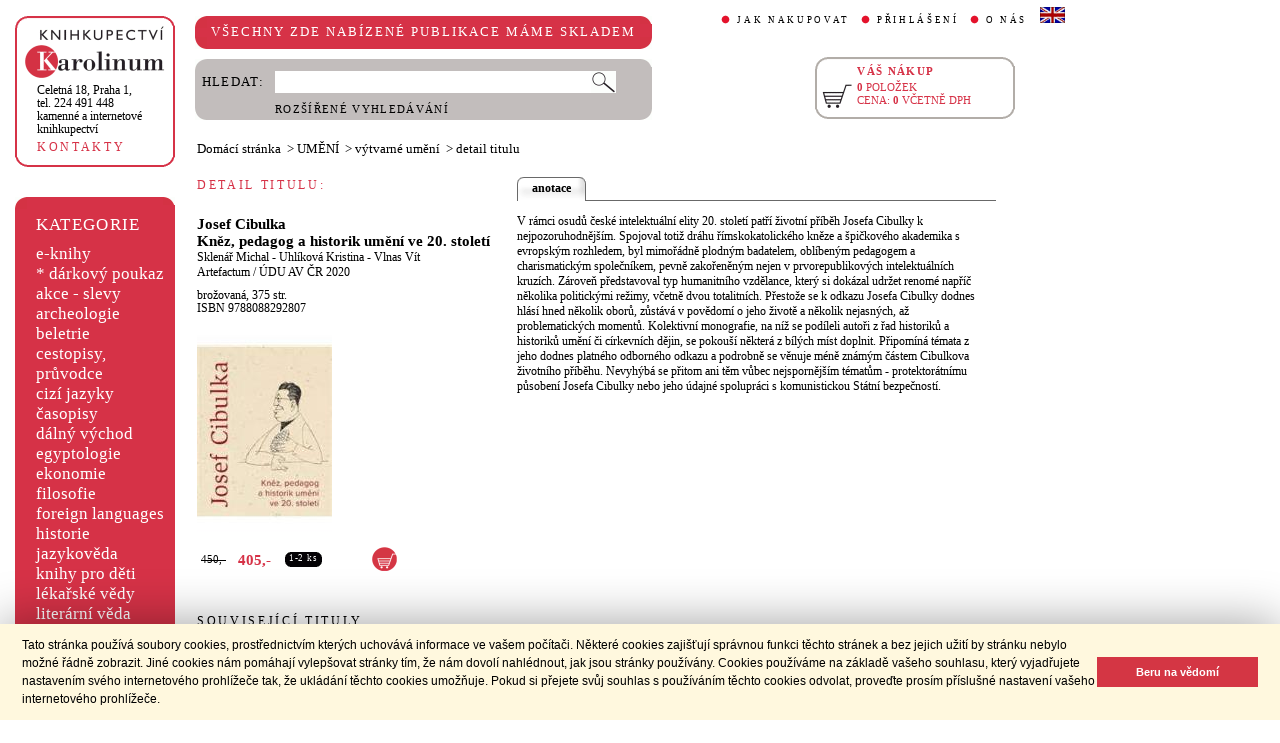

--- FILE ---
content_type: text/html;charset=utf-8
request_url: https://cupress.cuni.cz/ink2_ext/index.jsp?include=podrobnosti&id=505743
body_size: 21337
content:



<!DOCTYPE html>
<html xmlns="http://www.w3.org/1999/xhtml" xml:lang="cs" lang="cs"  manifest="cache.manifest">
<head>
  <meta http-equiv="Content-Type" content="text/html; charset=utf-8" />
  <meta http-equiv="X-UA-Compatible" content="IE=edge">
  <meta name="keywords" content="Josef Cibulka, Sklenář Michal  - Uhlíková Kristina  - Vlnas Vít" />
  <link rel="canonical" href="http://selene.int.is.cuni.cz:7777/ink2_ext/index.jsp?include=podrobnosti" />

  <title>Josef Cibulka - Sklenář Michal  - Uhlíková Kristina  - Vlnas Vít | Knihkupectví Karolinum</title>
  <link rel="stylesheet" type="text/css" href="./css/ink.css?2.2.22" />
  <link rel="stylesheet" type="text/css" href="./css/jquery-ui.css?2.2.22" />

  <!--[if lt IE 8]>   <link rel="stylesheet" type="text/css" href="./css/ink_ie7.css?2.2.22" /> <![endif]-->
  <script type="text/javascript" src="./js/ink.js?2.2.22"></script>
  <script type="text/javascript" src="./js/ajax.js?2.2.22"></script>
  <script type="text/javascript" src="js/jquery.js?2.2.22"></script>
  <script type="text/javascript" src="js/jquery-ui.js?2.2.22"></script>

<!-- Begin Cookie Consent plugin -->
<link rel="stylesheet" type="text/css" href="//cdnjs.cloudflare.com/ajax/libs/cookieconsent2/3.0.3/cookieconsent.min.css" />
<script src="//cdnjs.cloudflare.com/ajax/libs/cookieconsent2/3.0.3/cookieconsent.min.js"></script>
<script>
window.addEventListener("load", function(){
window.cookieconsent.initialise({
  "palette": {
    "popup": {
      "background": "#fff8de",
      "text": "#000000"
    },
    "button": {
      "background": "#d43644",
      "text": "#ffffff"
    }
  },
  "showLink": false,
  "content": {
    "message": "Tato stránka používá soubory cookies, prostřednictvím kterých uchovává informace ve vašem počítači. Některé cookies zajišťují správnou funkci těchto stránek a bez jejich užití by stránku nebylo možné řádně zobrazit. Jiné cookies nám pomáhají vylepšovat stránky tím, že nám dovolí nahlédnout, jak jsou stránky používány. Cookies používáme na základě vašeho souhlasu, který vyjadřujete nastavením svého internetového prohlížeče tak, že ukládání těchto cookies umožňuje. Pokud si přejete svůj souhlas s používáním těchto cookies odvolat, proveďte prosím příslušné nastavení vašeho internetového prohlížeče.",
    "dismiss": "Beru na vědomí"
  }
})});
</script>
<!-- End Cookie Consent plugin -->
</head>
<body onload="ZavolejFunkce()" itemscope itemtype="http://schema.org/WebPage">
  <div id="addcarthint" class="hint-style"></div>
  <div id="ramec">
    <!-- leva navigace -->
    <div id="leva_nav">
      <div id="navigace_rc">
      <!-- leva horni -->
      <div class="rc_box">
         <div class="rc_top"><div></div></div>
            <div class="rc_cont" itemtype="http://schema.org/Organization" itemscope>
              <a href="./"> 
                <img src="./img/logo_prod.gif" alt="Knihkupectví Karolinum" height="52" width="140" />
                <span style="display: none;" itemprop="name">Knihkupectví Karolinum</span>
              </a>  
              <p><a class="ln_adr" href="./index.jsp?include=kontakty" title="KONTAKTY"><span itemprop="address">Celetná 18, Praha 1</span>,<br />tel. 224 491 448<br />kamenné a internetové knihkupectví</a></p>
              <p><a href="./index.jsp?include=kontakty" title="KONTAKTY">KONTAKTY</a></p>
            </div>
         <div class="rc_bottom"><div></div></div>
      </div>
      </div>
      <!-- leva prostredni -->
      <div id="navigace_r">
        <div class="bl_r"><div class="br_r"><div class="tl_r"><div class="tr_r"></div>
          <p>KATEGORIE</p>      
          <ul>
            <li><a href="./index.jsp?include=vyhledat&amp;trid=dat&amp;smer=desc&amp;eknihy=V" title="e-knihy">e-knihy </a></li>
                        <li><a href="./index.jsp?include=tituly&amp;idskup=D" title="* dárkový poukaz">* dárkový poukaz</a></li>
            <li><a href="./index.jsp?include=tituly&amp;idskup=0" title="akce - slevy">akce - slevy</a></li>
            <li><a href="./index.jsp?include=tituly&amp;idskup=05" title="archeologie">archeologie</a></li>
            <li><a href="./index.jsp?include=tituly&amp;idskup=13" title="beletrie">beletrie</a></li>
            <li><a href="./index.jsp?include=tituly&amp;idskup=18" title="cestopisy, průvodce">cestopisy, průvodce</a></li>
            <li><a href="./index.jsp?include=tituly&amp;idskup=10" title="cizí jazyky">cizí jazyky</a></li>
            <li><a href="./index.jsp?include=tituly&amp;idskup=cas" title="časopisy">časopisy</a></li>
            <li><a href="./index.jsp?include=tituly&amp;idskup=27" title="dálný východ">dálný východ</a></li>
            <li><a href="./index.jsp?include=tituly&amp;idskup=06" title="egyptologie">egyptologie</a></li>
            <li><a href="./index.jsp?include=tituly&amp;idskup=01e" title="ekonomie">ekonomie</a></li>
            <li><a href="./index.jsp?include=tituly&amp;idskup=19f" title="filosofie">filosofie</a></li>
            <li><a href="./index.jsp?include=tituly&amp;idskup=c" title="foreign languages">foreign languages</a></li>
            <li><a href="./index.jsp?include=tituly&amp;idskup=20h" title="historie">historie</a></li>
            <li><a href="./index.jsp?include=tituly&amp;idskup=12" title="jazykověda">jazykověda</a></li>
            <li><a href="./index.jsp?include=tituly&amp;idskup=25" title="knihy pro děti">knihy pro děti</a></li>
            <li><a href="./index.jsp?include=tituly&amp;idskup=08" title="lékařské vědy">lékařské vědy</a></li>
            <li><a href="./index.jsp?include=tituly&amp;idskup=14" title="literární věda">literární věda</a></li>
            <li><a href="./index.jsp?include=tituly&amp;idskup=00n" title="náboženství">náboženství</a></li>
            <li><a href="./index.jsp?include=tituly&amp;idskup=22pe" title="pedagogika">pedagogika</a></li>
            <li><a href="./index.jsp?include=tituly&amp;idskup=23po" title="politologie">politologie</a></li>
            <li><a href="./index.jsp?include=tituly&amp;idskup=28" title="pomocné vědy hist.">pomocné vědy hist.</a></li>
            <li><a href="./index.jsp?include=tituly&amp;idskup=24pr" title="právo">právo</a></li>
            <li><a href="./index.jsp?include=tituly&amp;idskup=03" title="přírodní vědy">přírodní vědy</a></li>
            <li><a href="./index.jsp?include=tituly&amp;idskup=21p" title="psychologie">psychologie</a></li>
            <li><a href="./index.jsp?include=tituly&amp;idskup=16" title="regionália, npú">regionália, npú</a></li>
            <li><a href="./index.jsp?include=tituly&amp;idskup=02so" title="sociální práce">sociální práce</a></li>
            <li><a href="./index.jsp?include=tituly&amp;idskup=02s" title="sociologie">sociologie</a></li>
            <li><a href="./index.jsp?include=tituly&amp;idskup=11" title="tělovýchova">tělovýchova</a></li>
            <li><a href="./index.jsp?include=tituly&amp;idskup=17" title="učební texty">učební texty</a></li>
            <li><a href="./index.jsp?include=tituly&amp;idskup=09u" title="umění">umění</a></li>

          </ul>
          <p></p>
        </div></div></div>
      </div>
      
      <div id="navigace_nk">
      <!-- leva horni -->
      <div class="rc_box">
         <div class="rc_top"><div></div></div>
            <div class="rc_cont">
              <a href="http://www.karolinum.cz/" title="Nakladateství Karolinum">
                    
                      <img src="img/logobile_NK_cz.jpg" alt="Nakladateství Karolinum" width="140" />
                    
                </a>     
            </div>
         <div class="rc_bottom"><div></div></div>
      </div>
      </div>


      <div id="paticka">
        <p style="display:none;" title="verze: 2.2.22">&#169;&nbsp;Nakladatelství<br />KAROLINUM 2023</p>
        <p>
          <a class="bezpod" href="./rss.jsp" title="RSS kánal s novinkami Knihkupectví Karolinum">RSS&nbsp;<img src="img/rss_feed.gif" alt="RSS" /></a>&nbsp;
          <a class="bezpod" href="http://www.facebook.com/pages/Knihkupectv%C3%AD-Karolinum/191862569945" title="">&nbsp;<img src="img/f_logo.gif" alt="facebook" /></a>
        </p>   
        <br />
        <p>
          <a class="bezpod" href="./index.jsp?include=stranka_duvery" title="stránka důvěry">
            <img src="./img/MUZO/visa.gif" alt="visa" />
            <img src="./img/MUZO/visa_electron.gif" alt="visa" />
            <br />
            <img src="./img/MUZO/maestro.gif" alt="maestro" />
            <img src="./img/MUZO/maestro_electron.gif" alt="maestro" />
          </a>
        </p>
        <p>
          <a href="./index.jsp?include=mail_form" title="webmaster">webmaster</a>
        </p>
      </div> <!-- konec paticky --> 
    </div> <!-- konec leve navigace -->

    <div id="main">
      <!-- hlavicka stranky -->
      <div id="hlavicka">
        <div id="nadpisek">
          <div class="bl_r"><div class="br_r"><div class="tl_r"><div class="tr_r"></div>
            <p>VŠECHNY ZDE NABÍZENÉ PUBLIKACE MÁME SKLADEM</p>
          </div></div></div>
        </div>

        <div id="hlavnav">
          <ul>
            <li id="first"><a href="index.jsp?include=onakupu" title="JAK NAKUPOVAT">JAK NAKUPOVAT</a></li>
            <li>
          
            <a href="./log.jsp" title="PŘIHLÁŠENÍ">PŘIHLÁŠENÍ</a>
          
            </li>
            <li><a href="index.jsp?include=onas" title="O NÁS">O NÁS</a></li>
            <li id="flag"><a href="index.jsp?jazyk=en" title="English">
              <img src="./img/ukflag.gif" alt="English" title="English" height="16" width="25" /></a>
            </li>
          </ul>
          
            <p id="user">&nbsp;</p>
          
        </div>
  
        <div id="hledani">
          <div class="bl_g"><div class="br_g"><div class="tl_g"><div class="tr_g"></div>
            <form id="hled_form" method="post" action="./index.jsp">
              <span id="hled_label">HLEDAT:</span>
              <div><input name="include" value="vyhledat" type="hidden" /></div>
              <p><input id="hled_fld" name="hledani" size="50" type="text" /><input id="hled_btn" type="submit" value="" /></p>
              <hr class="cleaner" />
              <p class="oddel"></p>    
              <p style="padding-top: 0;"><a href="./index.jsp?include=rozsir_vyhl" title="ROZŠÍŘENÉ VYHLEDÁVÁNÍ">ROZŠÍŘENÉ VYHLEDÁVÁNÍ</a></p>
            </form>
  
          </div></div></div>
        </div>
  
        <div id="kosik_h" onclick="location.href='./index.jsp?include=kosik'" title="Zobrazit obsah košíku">
          <div class="gc_box">
             <div class="gc_top"><div></div></div>
                <div class="gc_cont">
                  <a href="./index.jsp?include=kosik" title="Zobrazit obsah košíku">
                    <img src="img/kosik_h.gif" alt="košík" height="26" width="32" />
                  </a>  
                  <h2>VÁŠ NÁKUP</h2><br />
                  <p>
                    <span id="kosik_h_pol">0</span>&nbsp;POLOŽEK<br />
                    CENA:&nbsp;<span id="kosik_h_cena">0</span>&nbsp;VČETNĚ DPH
                  </p>
                  <hr class="cleaner" />
                </div>
             <div class="gc_bottom"><div></div></div>
          </div>
        </div>
  
      <hr class="cleaner" />
      </div> <!-- konec hlavicky-->

      <!-- obsah stranky --> 
      <div id="obsah">

        

  <div id="drobnav" itemprop="breadcrumb">
    <p>
      <a href="./">Domácí stránka</a>

      &nbsp;&gt;
      <a href="./index.jsp?include=tituly&amp;idskup=09u">UMĚNÍ</a>

      &nbsp;&gt;
      <a href="./index.jsp?include=tituly&amp;idskup=09u.v">výtvarné umění</a>

      &nbsp;&gt;
      <span id="navbez">detail titulu</span>
    </p>  
  </div>

  <div id="podr" itemscope itemtype="http://schema.org/Book">
    <div id="podrobnosti">
      <h2 class="nadp_det">DETAIL TITULU:</h2>

      <div id="titul">
        <h3 itemprop="name">Josef Cibulka</h3>

        <h3>Kněz, pedagog a historik umění ve 20. století</h3>

        <h4 itemprop="author"> 
          <a  href="index.jsp?include=autorTituly&amp;id=152665" title="Knihy od autora Sklenář Michal">Sklenář Michal</a> - <a  href="index.jsp?include=autorTituly&amp;id=128969" title="Knihy od autora Uhlíková Kristina">Uhlíková Kristina</a> - <a  href="index.jsp?include=autorTituly&amp;id=119145" title="Knihy od autora Vlnas Vít">Vlnas Vít</a>  
        </h4>

        <h4> 
          <a href="./index.jsp?include=naklTituly&amp;id=12339" ><span itemprop="publisher">Artefactum / ÚDU AV ČR</span></a>&nbsp;<span itemprop="copyrightYear">2020</span> 
        </h4>

        <p><span itemprop="bookFormat">brožovaná</span>,&nbsp;<span itemprop="numberOfPages">375</span>&nbsp;str.<br />

        ISBN&nbsp;<span itemprop="isbn">9788088292807</span></p>
           
          <img src="./getImg.jsp?id=505743&amp;prez=20&amp;poradi=0" alt="obálka" itemprop="image"/> 
      
        <br />
      
        <!-- br / -->
        <div id="tit_dole" itemprop="offers" itemscope itemtype="http://schema.org/Offer">
          <div class="ceny">
            <!-- h5 class="dopcena">
              -10%
              <span class="puvcena">450,-</span>
            </h5 -->
            <h5 class="dopcena" title="doporučená cena">
              <span class="puvcena">450,-</span>
            </h5>
            <h5 class="vasecena" title="cena v e-shopu">
              <span itemprop="price">405</span>,-
            </h5>
            <!-- img class="cenainfo" src="img/cinfo.png" alt="cena v e-shopu" title="cena v e-shopu" height="17" width="17" /-->
          </div>  
          <div style="width: 4em;" class="infobtn" itemprop="availability"><div class="infobtn_l"><div class="infobtn_r"><div>1-2 ks</div></div></div></div>  

          <div class="kosikvpravo">
            <a href="javascript:vlozTitKosik(505743,'Titul byl vložen do košíku')" title="Vložit titul do košíku">
              <img class="kosik" src="img/kosik.gif" alt="Vložit titul do košíku" height="25" width="25" />
            </a>
          </div>
          
        </div>
        <hr class="cleaner" />

      </div>

    </div> <!-- konec podrobnosti titulu -->
    <div id="text_titul">
      <div id="zalozky">
        <ul>
        
          <li class="active_li" id="zalozka_1">
            <p>anotace</p>
            <a style="display: none;" title="anotace" href="javascript:ukaz_zal_podr(1)">anotace</a>
          </li>

        </ul>
      </div>

      <div class="text_polozka" id="textzal_1" itemprop="description">

          V rámci osudů české intelektuální elity 20. století patří životní příběh Josefa Cibulky k nejpozoruhodnějším. Spojoval totiž dráhu římskokatolického kněze a špičkového akademika s evropským rozhledem, byl mimořádně plodným badatelem, oblíbeným pedagogem a charismatickým společníkem, pevně zakořeněným nejen v prvorepublikových intelektuálních kruzích. Zároveň představoval typ humanitního vzdělance, který si dokázal udržet renomé napříč několika politickými režimy, včetně dvou totalitních. Přestože se k odkazu Josefa Cibulky dodnes hlásí hned několik oborů, zůstává v povědomí o jeho životě a několik nejasných, až problematických momentů. Kolektivní monografie, na níž se podíleli autoři z řad historiků a historiků umění či církevních dějin, se pokouší některá z bílých míst doplnit. Připomíná témata z jeho dodnes platného odborného odkazu a podrobně se věnuje méně známým částem Cibulkova životního příběhu. Nevyhýbá se přitom ani těm vůbec nejspornějším tématům - protektorátnímu působení Josefa Cibulky nebo jeho údajné spolupráci s komunistickou Státní bezpečností.
          <br />
    
      </div>

        <hr class="cleaner" />
    </div>
  </div>  <!-- konec detail titulu -->

  <div id="souv_tit">
    <h2 class="nadp_det"><a href="./index.jsp?include=tituly&amp;idskup=09u.v" title="SOUVISEJÍCÍ TITULY">SOUVISEJÍCÍ TITULY</a></h2>
        
  <div class="souv_sez">
    <a href="./index.jsp?include=podrobnosti&amp;id=238734" title="Umělec, vila a bazén. Význam a efektivita uměleckého vzdělávání">
           
      <img src="./getImg.jsp?id=238734&amp;prez=22&amp;poradi=0" class="vlevo" alt="Detail knihyUmělec, vila a bazén. Význam a efektivita uměleckého vzdělávání" width="65" /> 
           
    </a>  
    <h3>
      <a href="./index.jsp?include=podrobnosti&amp;id=238734" title="Umělec, vila a bazén. Význam a efektivita uměleckého vzdělávání">Umělec, vila a bazén. Význam a efektivita uměleckého vzdělávání</a>
    </h3>
    <h4>
      <a  href="index.jsp?include=autorTituly&amp;id=156196" title="Knihy od autora Bartková Alena">Bartková Alena</a> - <a  href="index.jsp?include=autorTituly&amp;id=156197" title="Knihy od autora Pivoňková Barbora J.">Pivoňková Barbora J.</a>  
    </h4>
    <hr class="cleaner" />
  </div>
        
  <div class="souv_sez">
    <a href="./index.jsp?include=podrobnosti&amp;id=214344" title="Oblaka naší nepřítomnosti. Listy z exilu a jiné texty">
           
      <img src="./getImg.jsp?id=214344&amp;prez=22&amp;poradi=0" class="vlevo" alt="Detail knihyOblaka naší nepřítomnosti. Listy z exilu a jiné texty" width="65" /> 
           
    </a>  
    <h3>
      <a href="./index.jsp?include=podrobnosti&amp;id=214344" title="Oblaka naší nepřítomnosti. Listy z exilu a jiné texty">Oblaka naší nepřítomnosti. Listy z exilu a jiné texty</a>
    </h3>
    <h4>
      <a  href="index.jsp?include=autorTituly&amp;id=138011" title="Knihy od autora Zlín Karel">Zlín Karel</a>  
    </h4>
    <hr class="cleaner" />
  </div>
        
  <div class="souv_sez">
    <a href="./index.jsp?include=podrobnosti&amp;id=455364" title="Jak je to divně krásné, miláčku! 1915-1916">
           
      <img src="./getImg.jsp?id=455364&amp;prez=22&amp;poradi=0" class="vlevo" alt="Detail knihyJak je to divně krásné, miláčku! 1915-1916" width="65" /> 
           
    </a>  
    <h3>
      <a href="./index.jsp?include=podrobnosti&amp;id=455364" title="Jak je to divně krásné, miláčku! 1915-1916">Jak je to divně krásné, miláčku! 1915-1916</a>
    </h3>
    <h4>
      <a  href="index.jsp?include=autorTituly&amp;id=228702" title="Knihy od autora Dadáková Máša">Dadáková Máša</a> - <a  href="index.jsp?include=autorTituly&amp;id=228703" title="Knihy od autora Konůpek Jan">Konůpek Jan</a>  
    </h4>
    <hr class="cleaner" />
  </div>
        
  <div class="souv_sez">
    <a href="./index.jsp?include=podrobnosti&amp;id=361556" title="Leonardo">
           
      <img src="./getImg.jsp?id=361556&amp;prez=22&amp;poradi=0" class="vlevo" alt="Detail knihyLeonardo" width="65" /> 
           
    </a>  
    <h3>
      <a href="./index.jsp?include=podrobnosti&amp;id=361556" title="Leonardo">Leonardo</a>
    </h3>
    <h4>
      <a  href="index.jsp?include=autorTituly&amp;id=197388" title="Knihy od autora Iljašenko Marie">Iljašenko Marie</a>  
    </h4>
    <hr class="cleaner" />
  </div>
        
  <div class="souv_sez">
    <a href="./index.jsp?include=podrobnosti&amp;id=341589" title="Z hloubi duše. Psychologické aspekty výtvarného projevu">
           
      <img src="./getImg.jsp?id=341589&amp;prez=22&amp;poradi=0" class="vlevo" alt="Detail knihyZ hloubi duše. Psychologické aspekty výtvarného projevu" width="65" /> 
           
    </a>  
    <h3>
      <a href="./index.jsp?include=podrobnosti&amp;id=341589" title="Z hloubi duše. Psychologické aspekty výtvarného projevu">Z hloubi duše. Psychologické aspekty výtvarného projevu</a>
    </h3>
    <h4>
      <a  href="index.jsp?include=autorTituly&amp;id=196139" title="Knihy od autora Stehlíková- Babyrádo Hana">Stehlíková- Babyrádo Hana</a>  
    </h4>
    <hr class="cleaner" />
  </div>
        
    </div> <!-- konec souvisejicich -->



      </div> <!-- konec obsahu -->
      <hr class="cleaner" />
    </div> <!-- konec main -->
  </div> <!-- konec ramce -->

  <script type="text/javascript">
     refreshKosik();
  </script>  
  <script type="text/javascript">
  
    var _gaq = _gaq || [];
    _gaq.push(['_setAccount', 'UA-26454850-1']);
    _gaq.push(['_trackPageview']);
  
    (function() {
      var ga = document.createElement('script'); ga.type = 'text/javascript'; ga.async = true;
      ga.src = ('https:' == document.location.protocol ? 'https://ssl' : 'http://www') + '.google-analytics.com/ga.js';
      var s = document.getElementsByTagName('script')[0]; s.parentNode.insertBefore(ga, s);
    })();
  
  </script>
</body>
</html>
